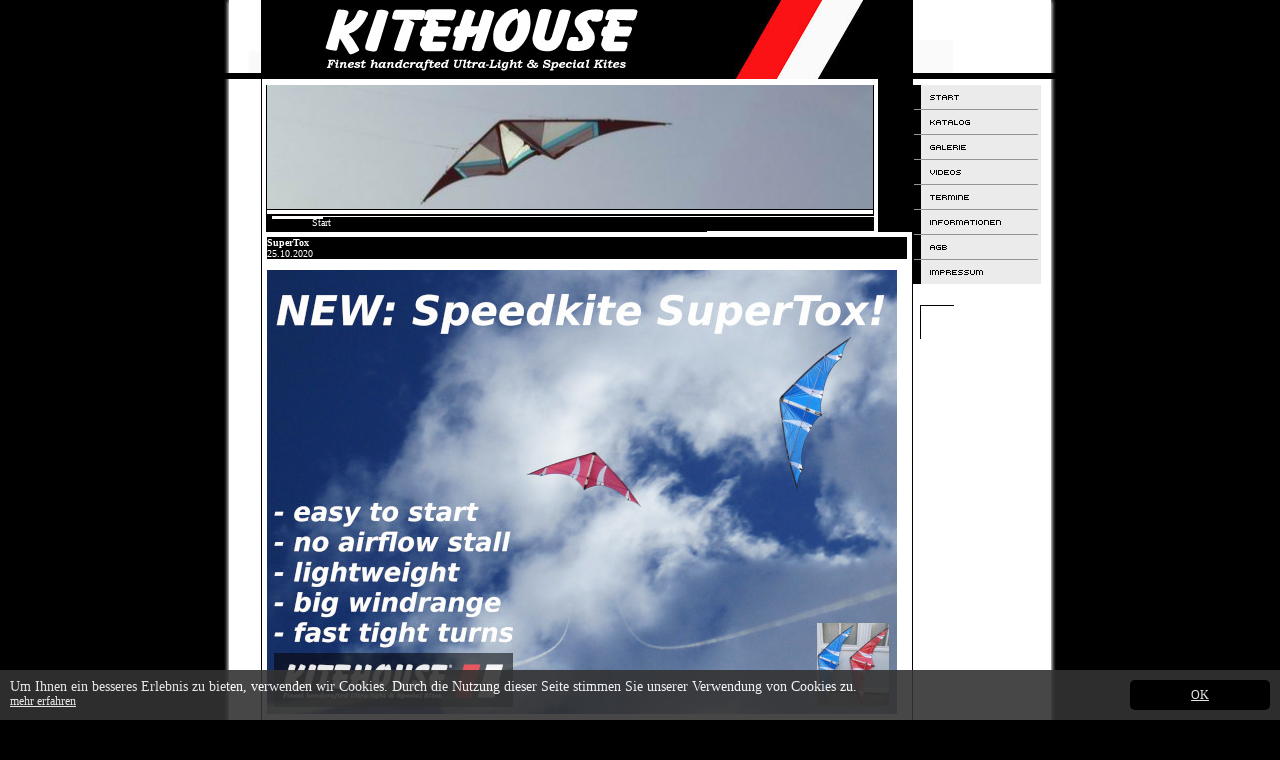

--- FILE ---
content_type: text/html
request_url: http://kitehouse.de/index.php?site=news&pagenum=2
body_size: 12353
content:
<!DOCTYPE html PUBLIC "-//W3C//DTD XHTML 1.0 Transitional//EN" "http://www
<html xmlns="http://www.w3.org/1999/xhtml">
<head>
<meta http-equiv="Content-Type" content="text/html; charset=iso-8859-1" />
<title>Willkommen bei Kitehouse</title>
<link rel="stylesheet" type="text/css" href="css.css">

</head>


<!--<body bgcolor="#B0CCFF" leftmargin="0" topmargin="0" marginwidth="0" marginheight="0">-->
     <body bgcolor="#000000" leftmargin="0" topmargin="0" marginwidth="0" marginheight="0">
	<table width="800" border="0" cellpadding="0" cellspacing="0" height="100%" align="center">
		<tr>
			<td><img src="Bilder/site_01.jpg" width="39" height="79" alt=""></td>
			<td><img src="Bilder/site_02.jpg" width="616" height="79" alt=""></td>
			<td><img src="Bilder/site_03.jpg" width="145" height="79" alt=""></td>
		</tr>
		<tr>
			<td rowspan="2" background="Bilder/site_04.jpg" height="100%">&nbsp;</td>
			<td><img src="Bilder/site_05.jpg" width="616" height="6" alt=""></td>
			<td><img src="Bilder/site_06.jpg" width="145" height="6" alt=""></td>
		</tr>
		<tr>
			<td height="100%">
			<table border="0" width="100%" height="100%" cellspacing="0" cellpadding="0">
				<tr>
					<td height="147">

					<table width="616" border="0" cellpadding="0" cellspacing="0" height="147">
						<tr>
							<td rowspan="3" height="147" width="0"><img src="Bilder/site_07.jpg" width="5" height="147" alt=""></td><td height="124"><img src="Bilder/random/5.jpg" width="606" height="124" alt=""></td>
							<td rowspan="3" height="147" width="0"><img src="Bilder/site_09.jpg" width="5" height="147" alt=""></td>
						</tr>
						<tr>
							<td height="5"><img src="Bilder/site_11.jpg" width="606" height="5" alt=""></td>
						</tr>
						<tr height="18">
							<td width="606" height="18" background="Bilder/site_12.jpg"><font size="1" face="Verdana" color="#FFFFFF">&nbsp;&nbsp;&nbsp;&nbsp;&nbsp;&nbsp;&nbsp;&nbsp;&nbsp;&nbsp;&nbsp;&nbsp;&nbsp;&nbsp;&nbsp;Start</font></td>
						</tr>
					</table>

					</td>
				</tr>
				<tr>
					<td bgcolor="#FFFFFF" valign="top" width=100%>
					<table border="0" width="100%" cellpadding="3" height="100%" cellspacing="1">
						<tr>
							<td valign="top"><table border="0" width="100%" cellspacing="0" cellpadding="0">
	<tr>
		<td height=100%><table border="0" width="100%" cellspacing="1" cellpadding="0">
	<tr>
		<td bgcolor="#000000" width="130"><font face="Verdana" size="1" color="#FFFFFF"><b>SuperTox</b><br>25.10.2020</font></td>

	</tr>
            <tr>
						<td class=normaltext><p><img alt="" src="/images/Supertox2_630(2).jpg" style="width: 630px; height: 444px;" /></p>

<p><em><strong>.....Available first weeks of November</strong></em></p>
</td>
           </tr>
     </table><br><br><br><table border="0" width="100%" cellspacing="1" cellpadding="0">
	<tr>
		<td bgcolor="#000000" width="130"><font face="Verdana" size="1" color="#FFFFFF"><b>Drop basic new colours</b><br>26.05.2020</font></td>

	</tr>
            <tr>
						<td class=normaltext><p><img alt="" src="/images/drop630.jpg" style="width: 630px; height: 840px;" /></p>
</td>
           </tr>
     </table><br><br><br><table border="0" width="100%" cellspacing="1" cellpadding="0">
	<tr>
		<td bgcolor="#000000" width="130"><font face="Verdana" size="1" color="#FFFFFF"><b>New!</b><br>17.03.2019</font></td>

	</tr>
            <tr>
						<td class=normaltext><p><img alt="" src="/images/DROP%20V2%20pr_klein.jpg" style="width: 640px; height: 839px;" /></p>

<p><span aria-live="polite" class="fbPhotosPhotoCaption" data-ft="{&quot;tn&quot;:&quot;K&quot;}" id="fbPhotoSnowliftCaption" tabindex="0"><span class="hasCaption">New: DROP V2 professional. +Covered leading edge, +kitehouse weight system, +flight modus system, +new sail design.+custom made possible +Icarex sail possible. Ready to fly. Available now. Basic price 169.- Euro. Ask for price by custom+Icarex.<br />
(flight modus system: variable tension line to generate a different sailshape - backside)</span></span></p>

<p><span style="color:#FFFFFF;"><span aria-live="polite" class="fbPhotosPhotoCaption" data-ft="{&quot;tn&quot;:&quot;K&quot;}" tabindex="0"><span class="hasCaption"><span style="background-color:#FF0000;">Liebe Kunden: Unsere Datenschutzinformationen finden sie unter Impressum oder AGB</span></span></span></span></p>
</td>
           </tr>
     </table><br><br><br><table border="0" width="100%" cellspacing="1" cellpadding="0">
	<tr>
		<td bgcolor="#000000" width="130"><font face="Verdana" size="1" color="#FFFFFF"><b>Buddy lemon l.e.</b><br>10.12.2017</font></td>

	</tr>
            <tr>
						<td class=normaltext><p><img alt="" height="797" src="/images/Buddy%20lemon%20-%20Datenschutz%20(480x640).jpg" width="611" /></p>
</td>
           </tr>
     </table><br><br><br><table border="0" width="100%" cellspacing="1" cellpadding="0">
	<tr>
		<td bgcolor="#000000" width="130"><font face="Verdana" size="1" color="#FFFFFF"><b>DROP REFLEX limited edition</b><br>07.07.2016</font></td>

	</tr>
            <tr>
						<td class=normaltext><p><img alt="" src="/images/drop%20reflex%201%20-%20Kopie%20(640x436)(1).jpg" style="width: 640px; height: 436px;" /></p>
</td>
           </tr>
     </table><br><br><br></td>
	</tr>
	<tr>
		<td align=center><table border="0" width="50%" cellspacing="0" cellpadding="0" bgcolor="#FB1214">
	<tr>
		<td align=center width="50%"><a class=normaltextdicklink href="index.php?site=news&pagenum=1" title="Vorige Seite">Vorige Seite</a></td>
		<td align=center width="50%"> <a class=normaltextdicklink href="index.php?site=news&pagenum=3" title="Nächste Seite">Nächste Seite</a></td>
	</tr>
</table></td>
	</tr>
</table></td>
						</tr>
					</table>
					</td>
				</tr>
			</table>
			</td>
			<td background="Bilder/site_06.jpg" valign="top">
			<table border="0" width="100%" cellspacing="0" cellpadding="0">
				<tr>
					<td>
<table width="139" border="0" cellpadding="0" cellspacing="0">
	<tr>
		<td><a href="index.php"><img src="Bilder/menue_01.jpg" width="139" height="24" alt="" border="0" onmouseover="this.src='Bilder/menue_hover_01.jpg'" onMouseout="this.src='Bilder/menue_01.jpg'"></a></td>
	</tr>
	<tr>
		<td><img src="Bilder/menue_02.jpg" width="139" height="1" alt=""></td>
	</tr>
	<tr>
		<td><a href="index.php?site=katalog">
		<img src="Bilder/menue_03.jpg" width="139" height="24" alt="" border="0" onmouseover="this.src='Bilder/menue_hover_03.jpg'" onMouseout="this.src='Bilder/menue_03.jpg'"></a></td>
	</tr>	<tr>
		<td><img src="Bilder/menue_02.jpg" width="139" height="1" alt=""></td>
	</tr>
	<tr>
		<td><a href="index.php?site=galerie">
		<img src="Bilder/menue_05.jpg" width="139" height="24" alt="" border="0" onmouseover="this.src='Bilder/menue_hover_05.jpg'" onMouseout="this.src='Bilder/menue_05.jpg'"></a></td>
	</tr><tr>
		<td><img src="Bilder/menue_02.jpg" width="139" height="1" alt=""></td>
	</tr>
	<tr>
		<td><a href="index.php?site=videos">
		<img src="Bilder/menue_14.jpg" width="139" height="24" alt="" border="0" onmouseover="this.src='Bilder/menue_hover_14.jpg'" onMouseout="this.src='Bilder/menue_14.jpg'"></a></td>
	</tr>
    <tr>
		<td><img src="Bilder/menue_02.jpg" width="139" height="1" alt=""></td>
	</tr>
	<tr>
		<td><a href="index.php?site=termine">
		<img src="Bilder/menue_07.jpg" width="139" height="24" alt="" border="0" onmouseover="this.src='Bilder/menue_hover_07.jpg'" onMouseout="this.src='Bilder/menue_07.jpg'"></a></td>
	</tr>
	<tr>
		<td><img src="Bilder/menue_02.jpg" width="139" height="1" alt=""></td>
	</tr>
	<tr>
		<td><a href="index.php?site=informationen">
		<img src="Bilder/menue_09.jpg" width="139" height="24" alt="" border="0" onmouseover="this.src='Bilder/menue_hover_09.jpg'" onMouseout="this.src='Bilder/menue_09.jpg'"></a></td>
	</tr><tr>
		<td><img src="Bilder/menue_02.jpg" width="139" height="1" alt=""></td>
	</tr>
	<tr>
		<td><a href="index.php?site=agb">
		<img src="Bilder/menue_11.jpg" width="139" height="24" alt="" border="0" onmouseover="this.src='Bilder/menue_hover_11.jpg'" onMouseout="this.src='Bilder/menue_11.jpg'"></a></td>
	</tr>
	<tr>
		<td><img src="Bilder/menue_02.jpg" width="139" height="1" alt=""></td>
	</tr>
	<tr>
		<td><a href="index.php?site=impressum">
		<img src="Bilder/menue_13.jpg" width="139" height="24" alt="" border="0" onmouseover="this.src='Bilder/menue_hover_13.jpg'" onMouseout="this.src='Bilder/menue_13.jpg'"></a></td>
	</tr>
</table>
</td>
				</tr>
				<tr>
					<td valign="top"><br>&nbsp;<img src="Bilder/site_18.jpg" alt=""></td>
				</tr>
			</table>
			</td>
		</tr>
		<tr>
			<td rowspan="2">
			<img src="Bilder/site_14.jpg" width="39" height="55" alt=""></td>
			<td width="616" height="10" bgcolor="#000000" align=center><font face="Verdana"><a href="index.php"><font size="1" color="#FFFFFF">Start</font></a><font size="1"><font color="#FFFFFF"> |
</font> <a href="index.php?site=katalog"><font color="#FFFFFF">Katalog</font></a><font color="#FFFFFF">
| </font> <a href="index.php?site=galerie"><font color="#FFFFFF">Galerie</font></a><font color="#FFFFFF"> |
</font>
<a href="index.php?site=videos"><font color="#FFFFFF">Videos</font></a><font color="#FFFFFF"> |
</font>
<a href="index.php?site=termine"><font color="#FFFFFF">Termine</font></a><font color="#FFFFFF"> |
</font>
<a href="index.php?site=informationen"><font color="#FFFFFF">Informationen</font></a><font color="#FFFFFF"> |
</font>
<a href="index.php?site=agb"><font color="#FFFFFF">AGB</font></a><font color="#FFFFFF"> |
</font> <a href="index.php?site=datenschutz">
<font size="1" color="#FFFFFF">Datenschutz</font></a><font color="#FFFFFF"> |
</font></font> <a href="index.php?site=disclaimer">
<font size="1" color="#FFFFFF">Disclaimer</font></a>
</font></td>
			<td rowspan="2">
			<img src="Bilder/site_16.jpg" width="145" height="55" alt=""></td>
		</tr>
		<tr>
			<td><img src="Bilder/site_17.jpg" width="616" height="45" alt=""></td>
		</tr>
	</table>
<div class="c00kie-container c00kie-container-bottom" style="padding: 10px; opacity: 0.9; background-color: rgb(51, 51, 51); display: block;">
        <div style="float: left; width: 80%">
            <div class="cookie-body" style="font-size:14px;color:#fff;">Um Ihnen ein besseres Erlebnis zu bieten, verwenden wir Cookies. Durch die Nutzung dieser Seite stimmen Sie unserer Verwendung von Cookies zu.</div>
            <div class="cookie-buttons">
                <a title="Erfahren Sie mehr über Cookies nach EU Recht" href="/index.php?site=datenschutz" target="_blank" class="cookie-button cookie-button_2" style="font-size:12px;color:#fff;">mehr erfahren</a>
            </div>
            <div class="clearfix"></div>
        </div>
        <a href="#" class="cookie_accept_btn cookie-button_1">OK</a>
    </div><script type="text/javascript">
var gaJsHost = (("https:" == document.location.protocol) ? "https://ssl." : "http://www.");
document.write(unescape("%3Cscript src='" + gaJsHost + "google-analytics.com/ga.js' type='text/javascript'%3E%3C/script%3E"));
</script>
<script type="text/javascript">
var pageTracker = _gat._getTracker("UA-5327011-4");
pageTracker._trackPageview();

function getCookie(name) {
    var prefix = name + "=";
    var cookieStartIndex = document.cookie.indexOf(prefix);
    if (cookieStartIndex == -1)return null;
    var cookieEndIndex = document.cookie.indexOf(";", cookieStartIndex + prefix.length);
    if (cookieEndIndex == -1) cookieEndIndex = document.cookie.length;
    return unescape(document.cookie.substring(cookieStartIndex + prefix.length, cookieEndIndex));
}
function Set_Cookie( name, value, expires, path, domain, secure ) {
    var today = new Date();
    today.setTime( today.getTime() );
    if ( expires ) { expires = expires * 1000 * 60 * 60 * 24; }
    var expires_date = new Date( today.getTime() + (expires) );
    document.cookie = name + "=" +escape( value ) + ( ( expires ) ? ";expires=" + expires_date.toGMTString() : "" ) + ( ( path ) ? ";path=" + path : "" ) + ( ( domain ) ? ";domain=" + domain : "" ) + ( ( secure ) ? ";secure" : "" );
}

document.querySelector(".cookie-button_1").addEventListener("click", function() {
    Set_Cookie( "cookieaccept", "true", 10, "/", "", "" );
    document.querySelector(".c00kie-container").style.display = "none";
});
</script>

</body>
</html>

--- FILE ---
content_type: text/css
request_url: http://kitehouse.de/css.css
body_size: 4634
content:
/* ------------------------------FONTS------------------------------ */
.menutext
{
	font-family	: Verdana;
	font-size	: 12px;
	color		: #000000;
	font-weight		: bold;
}
.menulink
{
	font-family	: Verdana;
	font-size	: 12px;
	color		: #000000;
	text-decoration	: none;
	font-weight		: bold;
}
.menulink:hover
{
	font-family	: Verdana;
	font-size	: 12px;
	color		: #ffffff;
	text-decoration	: none;
	font-weight		: bold;
}

.mittel
{
	font-family	: Verdana;
	font-size	: 11px;
	color		: #000000;
	font-weight		: bold;
}

.normaltext
{
	font-family	: Verdana;
	font-size	: 10px;
	color		: #000000;
}
.tabelle_wichtig {
	font-family: Verdana, Arial, Helvetica, sans-serif;
	border: 1px solid #fb1215;
	font-size: 12px;
	font-weight: bold;
}

.kontaktform {
	background-color: ebebeb;
	margin: 0px;
	padding: 0px;
	border-top-width: 0px;
	border-right-width: 0px;
	border-bottom-width: 0px;
	border-left-width: 0px;
	border-top-color: #FFFFFF;
	border-right-color: #FFFFFF;
	border-bottom-color: #FFFFFF;
	border-left-color: #FFFFFF;
	text-indent: 3px;
	font-family: Verdana, Arial, Helvetica, sans-serif;
}
.kontaktform_neutral {
	background-color: #FFFFFF;
}


.normaltextlink
{
	font-family	: Verdana, Arial, Helvetica, sans-serif;
	font-size	: 10px;
	color		: #000000;
}
.normaltextlink:hover
{
	font-family	: Verdana, Arial, Helvetica, sans-serif;
	font-size	: 10px;
	color		: #000000;
}
.normaltextdick
{
	font-family	: Verdana;
	font-size	: 10px;
	color		: #000000;
	font-weight		: bold;
}
.normaltextdicklink
{
	font-family	: Verdana;
	font-size	: 10px;
	color		: #000000;
	font-weight		: bold;
}
.normaltextdicklink:hover
{
	font-family	: Verdana;
	font-size	: 10px;
	color		: #000000;
	font-weight		: bold;
}

/* ------------------------------FONTS------------------------------ */


/* ------------------------------STYLE------------------------------ */
textarea {
 FONT-SIZE: 12px;
 FONT-FAMILY: Tahoma,Helvetica;
 COLOR: #000000;
 BACKGROUND-COLOR: #ffffff;
 text-indent : 2px;
}
.input {
	FONT-SIZE: 12px;
	FONT-FAMILY: Tahoma,Helvetica;
	COLOR: #000000;
	BACKGROUND-COLOR: #ffffff;
	text-indent: 2px;
}
.submit {
	font-family: Verdana, Arial, Helvetica, sans-serif;
	font-size: 13px;
	font-weight: bold;
	color: #000000;
	background-color: #EBEBEB;
	border: 1px solid #000000;
	height: 22px;
	width: 150px;
}


.code {
	font-family: Courier, 'Courier New', sans-serif; font-size: 11px; color: #000000;
	background-color: #F1F4F8; border: #787B8F; border-style: dotted;
	border-left-width: 1px; border-top-width: 1px; border-right-width: 1px; border-bottom-width: 1px
}
.zitat {
	font-family: Verdana, Arial, Helvetica, sans-serif; font-size: 11px; color: #00000; line-height: 125%;
	background-color: #F1F4F8; border: #787B8F; border-style: dotted;
	border-left-width: 1px; border-top-width: 1px; border-right-width: 1px; border-bottom-width: 1px
}

td.all {
   	border-left : 1px solid;
	border-left-color:#000000;
    border-right : 1px solid;
	border-right-color:#000000;
    border-top : 1px solid;
	border-top-color:#000000;
    border-bottom : 1px solid;
	border-bottom-color:#000000;
   }


body {
scrollbar-face-color: #000000;
scrollbar-shadow-color: #FFFFFF;
scrollbar-highlight-color: #FFFFFF;
scrollbar-3dlight-color: #000000;
scrollbar-darkshadow-color: #000000;
scrollbar-track-color: #FFFFFF;
scrollbar-arrow-color: #FFFFFF;
}


/* ------------------------------STYLE------------------------------ */
.input_falsch {
	FONT-SIZE: 12px;
	FONT-FAMILY: Tahoma,Helvetica;
	COLOR: #000000;
	BACKGROUND-COLOR: #ffffff;
	text-indent: 2px;
	border: 1px dashed #FF3300;
}
.rot_hellroter_rahmen {
	background-color: #FFCCCC;
	border: 1px solid #FF0000;
}

.tabelle_wichtig_vergessen {
	font-family: Verdana, Arial, Helvetica, sans-serif;
	border: 1px dashed #FF0000;
	font-size: 12px;
	font-weight: bold;
}

/* ------------------------------COOKIE------------------------------ */
.c00kie-container {
    font-family: Verdana;
    font-size: 12px;
    line-height: 1.2em;
    text-align: left;
    z-index: 9999999;
}

.c00kie-container-bottom {
    position: fixed;
    bottom: 0;
    left: 0;
    right: 0;
}

.cookie_accept_btn {
    padding: 8px 10px;
    background-color: #000;
    cursor: pointer;
    text-align: center;
    display: block;
    width: 33%;
    margin-left: 10px;
    float: right;
    max-width: 120px;
    border-radius: 5px;
    -webkit-border-radius: 5px;
    color: #fff;
}
